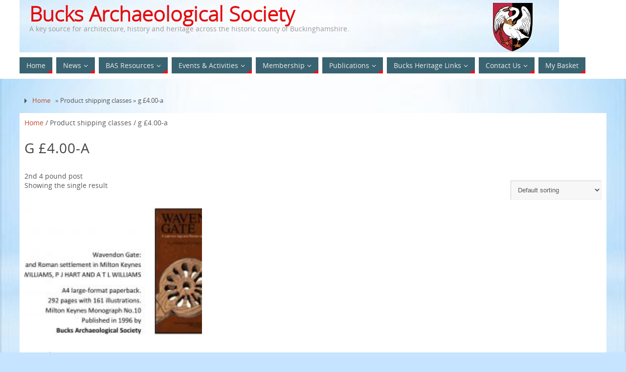

--- FILE ---
content_type: text/html; charset=UTF-8
request_url: https://bas1.org.uk/?taxonomy=product_shipping_class&term=2nd4
body_size: 16902
content:
<!DOCTYPE html>
<html lang="en-GB">
<head>
<meta name="viewport" content="width=device-width, user-scalable=no, initial-scale=1.0, minimum-scale=1.0, maximum-scale=1.0">
<meta http-equiv="Content-Type" content="text/html; charset=UTF-8" />
<link rel="profile" href="https://gmpg.org/xfn/11" />
<link rel="pingback" href="https://bas1.org.uk/xmlrpc.php" />
<meta name='robots' content='index, follow, max-image-preview:large, max-snippet:-1, max-video-preview:-1' />

	<!-- This site is optimized with the Yoast SEO plugin v26.7 - https://yoast.com/wordpress/plugins/seo/ -->
	<title>g £4.00-a Archives - Bucks Archaeological Society</title>
	<link rel="canonical" href="https://bas1.org.uk/?taxonomy=product_shipping_class&term=2nd4" />
	<meta property="og:locale" content="en_GB" />
	<meta property="og:type" content="article" />
	<meta property="og:title" content="g £4.00-a Archives - Bucks Archaeological Society" />
	<meta property="og:description" content="2nd 4 pound post" />
	<meta property="og:url" content="https://bas1.org.uk/?taxonomy=product_shipping_class&amp;term=2nd4" />
	<meta property="og:site_name" content="Bucks Archaeological Society" />
	<meta name="twitter:card" content="summary_large_image" />
	<script type="application/ld+json" class="yoast-schema-graph">{"@context":"https://schema.org","@graph":[{"@type":"CollectionPage","@id":"https://bas1.org.uk/?taxonomy=product_shipping_class&term=2nd4","url":"https://bas1.org.uk/?taxonomy=product_shipping_class&term=2nd4","name":"g £4.00-a Archives - Bucks Archaeological Society","isPartOf":{"@id":"https://bas1.org.uk/#website"},"primaryImageOfPage":{"@id":"https://bas1.org.uk/?taxonomy=product_shipping_class&term=2nd4#primaryimage"},"image":{"@id":"https://bas1.org.uk/?taxonomy=product_shipping_class&term=2nd4#primaryimage"},"thumbnailUrl":"https://bas1.org.uk/wp-content/uploads/2020/05/mk10-wavendon-gate.jpg","breadcrumb":{"@id":"https://bas1.org.uk/?taxonomy=product_shipping_class&term=2nd4#breadcrumb"},"inLanguage":"en-GB"},{"@type":"ImageObject","inLanguage":"en-GB","@id":"https://bas1.org.uk/?taxonomy=product_shipping_class&term=2nd4#primaryimage","url":"https://bas1.org.uk/wp-content/uploads/2020/05/mk10-wavendon-gate.jpg","contentUrl":"https://bas1.org.uk/wp-content/uploads/2020/05/mk10-wavendon-gate.jpg","width":1939,"height":939},{"@type":"BreadcrumbList","@id":"https://bas1.org.uk/?taxonomy=product_shipping_class&term=2nd4#breadcrumb","itemListElement":[{"@type":"ListItem","position":1,"name":"Home","item":"https://bas1.org.uk/"},{"@type":"ListItem","position":2,"name":"g £4.00-a"}]},{"@type":"WebSite","@id":"https://bas1.org.uk/#website","url":"https://bas1.org.uk/","name":"Bucks Archaeological Society","description":"A key source for architecture, history and heritage across the historic county of Buckinghamshire.","publisher":{"@id":"https://bas1.org.uk/#organization"},"potentialAction":[{"@type":"SearchAction","target":{"@type":"EntryPoint","urlTemplate":"https://bas1.org.uk/?s={search_term_string}"},"query-input":{"@type":"PropertyValueSpecification","valueRequired":true,"valueName":"search_term_string"}}],"inLanguage":"en-GB"},{"@type":"Organization","@id":"https://bas1.org.uk/#organization","name":"Buckinghamshire Archaeological Society","url":"https://bas1.org.uk/","logo":{"@type":"ImageObject","inLanguage":"en-GB","@id":"https://bas1.org.uk/#/schema/logo/image/","url":"https://bas1.org.uk/wp-content/uploads/2018/02/baslogo.png","contentUrl":"https://bas1.org.uk/wp-content/uploads/2018/02/baslogo.png","width":95,"height":113,"caption":"Buckinghamshire Archaeological Society"},"image":{"@id":"https://bas1.org.uk/#/schema/logo/image/"}}]}</script>
	<!-- / Yoast SEO plugin. -->


<link rel='dns-prefetch' href='//www.google.com' />
<link rel="alternate" type="application/rss+xml" title="Bucks Archaeological Society &raquo; Feed" href="https://bas1.org.uk/feed/" />
<link rel="alternate" type="application/rss+xml" title="Bucks Archaeological Society &raquo; Comments Feed" href="https://bas1.org.uk/comments/feed/" />
<link rel="alternate" type="application/rss+xml" title="Bucks Archaeological Society &raquo; g £4.00-a Shipping class Feed" href="https://bas1.org.uk/?taxonomy=product_shipping_class&#038;term=2nd4/feed/" />
<style id='wp-img-auto-sizes-contain-inline-css' type='text/css'>
img:is([sizes=auto i],[sizes^="auto," i]){contain-intrinsic-size:3000px 1500px}
/*# sourceURL=wp-img-auto-sizes-contain-inline-css */
</style>
<style id='wp-emoji-styles-inline-css' type='text/css'>

	img.wp-smiley, img.emoji {
		display: inline !important;
		border: none !important;
		box-shadow: none !important;
		height: 1em !important;
		width: 1em !important;
		margin: 0 0.07em !important;
		vertical-align: -0.1em !important;
		background: none !important;
		padding: 0 !important;
	}
/*# sourceURL=wp-emoji-styles-inline-css */
</style>
<style id='wp-block-library-inline-css' type='text/css'>
:root{--wp-block-synced-color:#7a00df;--wp-block-synced-color--rgb:122,0,223;--wp-bound-block-color:var(--wp-block-synced-color);--wp-editor-canvas-background:#ddd;--wp-admin-theme-color:#007cba;--wp-admin-theme-color--rgb:0,124,186;--wp-admin-theme-color-darker-10:#006ba1;--wp-admin-theme-color-darker-10--rgb:0,107,160.5;--wp-admin-theme-color-darker-20:#005a87;--wp-admin-theme-color-darker-20--rgb:0,90,135;--wp-admin-border-width-focus:2px}@media (min-resolution:192dpi){:root{--wp-admin-border-width-focus:1.5px}}.wp-element-button{cursor:pointer}:root .has-very-light-gray-background-color{background-color:#eee}:root .has-very-dark-gray-background-color{background-color:#313131}:root .has-very-light-gray-color{color:#eee}:root .has-very-dark-gray-color{color:#313131}:root .has-vivid-green-cyan-to-vivid-cyan-blue-gradient-background{background:linear-gradient(135deg,#00d084,#0693e3)}:root .has-purple-crush-gradient-background{background:linear-gradient(135deg,#34e2e4,#4721fb 50%,#ab1dfe)}:root .has-hazy-dawn-gradient-background{background:linear-gradient(135deg,#faaca8,#dad0ec)}:root .has-subdued-olive-gradient-background{background:linear-gradient(135deg,#fafae1,#67a671)}:root .has-atomic-cream-gradient-background{background:linear-gradient(135deg,#fdd79a,#004a59)}:root .has-nightshade-gradient-background{background:linear-gradient(135deg,#330968,#31cdcf)}:root .has-midnight-gradient-background{background:linear-gradient(135deg,#020381,#2874fc)}:root{--wp--preset--font-size--normal:16px;--wp--preset--font-size--huge:42px}.has-regular-font-size{font-size:1em}.has-larger-font-size{font-size:2.625em}.has-normal-font-size{font-size:var(--wp--preset--font-size--normal)}.has-huge-font-size{font-size:var(--wp--preset--font-size--huge)}.has-text-align-center{text-align:center}.has-text-align-left{text-align:left}.has-text-align-right{text-align:right}.has-fit-text{white-space:nowrap!important}#end-resizable-editor-section{display:none}.aligncenter{clear:both}.items-justified-left{justify-content:flex-start}.items-justified-center{justify-content:center}.items-justified-right{justify-content:flex-end}.items-justified-space-between{justify-content:space-between}.screen-reader-text{border:0;clip-path:inset(50%);height:1px;margin:-1px;overflow:hidden;padding:0;position:absolute;width:1px;word-wrap:normal!important}.screen-reader-text:focus{background-color:#ddd;clip-path:none;color:#444;display:block;font-size:1em;height:auto;left:5px;line-height:normal;padding:15px 23px 14px;text-decoration:none;top:5px;width:auto;z-index:100000}html :where(.has-border-color){border-style:solid}html :where([style*=border-top-color]){border-top-style:solid}html :where([style*=border-right-color]){border-right-style:solid}html :where([style*=border-bottom-color]){border-bottom-style:solid}html :where([style*=border-left-color]){border-left-style:solid}html :where([style*=border-width]){border-style:solid}html :where([style*=border-top-width]){border-top-style:solid}html :where([style*=border-right-width]){border-right-style:solid}html :where([style*=border-bottom-width]){border-bottom-style:solid}html :where([style*=border-left-width]){border-left-style:solid}html :where(img[class*=wp-image-]){height:auto;max-width:100%}:where(figure){margin:0 0 1em}html :where(.is-position-sticky){--wp-admin--admin-bar--position-offset:var(--wp-admin--admin-bar--height,0px)}@media screen and (max-width:600px){html :where(.is-position-sticky){--wp-admin--admin-bar--position-offset:0px}}

/*# sourceURL=wp-block-library-inline-css */
</style><link rel='stylesheet' id='wc-blocks-style-css' href='https://bas1.org.uk/wp-content/plugins/woocommerce/assets/client/blocks/wc-blocks.css?ver=wc-10.4.3' type='text/css' media='all' />
<style id='global-styles-inline-css' type='text/css'>
:root{--wp--preset--aspect-ratio--square: 1;--wp--preset--aspect-ratio--4-3: 4/3;--wp--preset--aspect-ratio--3-4: 3/4;--wp--preset--aspect-ratio--3-2: 3/2;--wp--preset--aspect-ratio--2-3: 2/3;--wp--preset--aspect-ratio--16-9: 16/9;--wp--preset--aspect-ratio--9-16: 9/16;--wp--preset--color--black: #000000;--wp--preset--color--cyan-bluish-gray: #abb8c3;--wp--preset--color--white: #ffffff;--wp--preset--color--pale-pink: #f78da7;--wp--preset--color--vivid-red: #cf2e2e;--wp--preset--color--luminous-vivid-orange: #ff6900;--wp--preset--color--luminous-vivid-amber: #fcb900;--wp--preset--color--light-green-cyan: #7bdcb5;--wp--preset--color--vivid-green-cyan: #00d084;--wp--preset--color--pale-cyan-blue: #8ed1fc;--wp--preset--color--vivid-cyan-blue: #0693e3;--wp--preset--color--vivid-purple: #9b51e0;--wp--preset--gradient--vivid-cyan-blue-to-vivid-purple: linear-gradient(135deg,rgb(6,147,227) 0%,rgb(155,81,224) 100%);--wp--preset--gradient--light-green-cyan-to-vivid-green-cyan: linear-gradient(135deg,rgb(122,220,180) 0%,rgb(0,208,130) 100%);--wp--preset--gradient--luminous-vivid-amber-to-luminous-vivid-orange: linear-gradient(135deg,rgb(252,185,0) 0%,rgb(255,105,0) 100%);--wp--preset--gradient--luminous-vivid-orange-to-vivid-red: linear-gradient(135deg,rgb(255,105,0) 0%,rgb(207,46,46) 100%);--wp--preset--gradient--very-light-gray-to-cyan-bluish-gray: linear-gradient(135deg,rgb(238,238,238) 0%,rgb(169,184,195) 100%);--wp--preset--gradient--cool-to-warm-spectrum: linear-gradient(135deg,rgb(74,234,220) 0%,rgb(151,120,209) 20%,rgb(207,42,186) 40%,rgb(238,44,130) 60%,rgb(251,105,98) 80%,rgb(254,248,76) 100%);--wp--preset--gradient--blush-light-purple: linear-gradient(135deg,rgb(255,206,236) 0%,rgb(152,150,240) 100%);--wp--preset--gradient--blush-bordeaux: linear-gradient(135deg,rgb(254,205,165) 0%,rgb(254,45,45) 50%,rgb(107,0,62) 100%);--wp--preset--gradient--luminous-dusk: linear-gradient(135deg,rgb(255,203,112) 0%,rgb(199,81,192) 50%,rgb(65,88,208) 100%);--wp--preset--gradient--pale-ocean: linear-gradient(135deg,rgb(255,245,203) 0%,rgb(182,227,212) 50%,rgb(51,167,181) 100%);--wp--preset--gradient--electric-grass: linear-gradient(135deg,rgb(202,248,128) 0%,rgb(113,206,126) 100%);--wp--preset--gradient--midnight: linear-gradient(135deg,rgb(2,3,129) 0%,rgb(40,116,252) 100%);--wp--preset--font-size--small: 13px;--wp--preset--font-size--medium: 20px;--wp--preset--font-size--large: 36px;--wp--preset--font-size--x-large: 42px;--wp--preset--spacing--20: 0.44rem;--wp--preset--spacing--30: 0.67rem;--wp--preset--spacing--40: 1rem;--wp--preset--spacing--50: 1.5rem;--wp--preset--spacing--60: 2.25rem;--wp--preset--spacing--70: 3.38rem;--wp--preset--spacing--80: 5.06rem;--wp--preset--shadow--natural: 6px 6px 9px rgba(0, 0, 0, 0.2);--wp--preset--shadow--deep: 12px 12px 50px rgba(0, 0, 0, 0.4);--wp--preset--shadow--sharp: 6px 6px 0px rgba(0, 0, 0, 0.2);--wp--preset--shadow--outlined: 6px 6px 0px -3px rgb(255, 255, 255), 6px 6px rgb(0, 0, 0);--wp--preset--shadow--crisp: 6px 6px 0px rgb(0, 0, 0);}:where(.is-layout-flex){gap: 0.5em;}:where(.is-layout-grid){gap: 0.5em;}body .is-layout-flex{display: flex;}.is-layout-flex{flex-wrap: wrap;align-items: center;}.is-layout-flex > :is(*, div){margin: 0;}body .is-layout-grid{display: grid;}.is-layout-grid > :is(*, div){margin: 0;}:where(.wp-block-columns.is-layout-flex){gap: 2em;}:where(.wp-block-columns.is-layout-grid){gap: 2em;}:where(.wp-block-post-template.is-layout-flex){gap: 1.25em;}:where(.wp-block-post-template.is-layout-grid){gap: 1.25em;}.has-black-color{color: var(--wp--preset--color--black) !important;}.has-cyan-bluish-gray-color{color: var(--wp--preset--color--cyan-bluish-gray) !important;}.has-white-color{color: var(--wp--preset--color--white) !important;}.has-pale-pink-color{color: var(--wp--preset--color--pale-pink) !important;}.has-vivid-red-color{color: var(--wp--preset--color--vivid-red) !important;}.has-luminous-vivid-orange-color{color: var(--wp--preset--color--luminous-vivid-orange) !important;}.has-luminous-vivid-amber-color{color: var(--wp--preset--color--luminous-vivid-amber) !important;}.has-light-green-cyan-color{color: var(--wp--preset--color--light-green-cyan) !important;}.has-vivid-green-cyan-color{color: var(--wp--preset--color--vivid-green-cyan) !important;}.has-pale-cyan-blue-color{color: var(--wp--preset--color--pale-cyan-blue) !important;}.has-vivid-cyan-blue-color{color: var(--wp--preset--color--vivid-cyan-blue) !important;}.has-vivid-purple-color{color: var(--wp--preset--color--vivid-purple) !important;}.has-black-background-color{background-color: var(--wp--preset--color--black) !important;}.has-cyan-bluish-gray-background-color{background-color: var(--wp--preset--color--cyan-bluish-gray) !important;}.has-white-background-color{background-color: var(--wp--preset--color--white) !important;}.has-pale-pink-background-color{background-color: var(--wp--preset--color--pale-pink) !important;}.has-vivid-red-background-color{background-color: var(--wp--preset--color--vivid-red) !important;}.has-luminous-vivid-orange-background-color{background-color: var(--wp--preset--color--luminous-vivid-orange) !important;}.has-luminous-vivid-amber-background-color{background-color: var(--wp--preset--color--luminous-vivid-amber) !important;}.has-light-green-cyan-background-color{background-color: var(--wp--preset--color--light-green-cyan) !important;}.has-vivid-green-cyan-background-color{background-color: var(--wp--preset--color--vivid-green-cyan) !important;}.has-pale-cyan-blue-background-color{background-color: var(--wp--preset--color--pale-cyan-blue) !important;}.has-vivid-cyan-blue-background-color{background-color: var(--wp--preset--color--vivid-cyan-blue) !important;}.has-vivid-purple-background-color{background-color: var(--wp--preset--color--vivid-purple) !important;}.has-black-border-color{border-color: var(--wp--preset--color--black) !important;}.has-cyan-bluish-gray-border-color{border-color: var(--wp--preset--color--cyan-bluish-gray) !important;}.has-white-border-color{border-color: var(--wp--preset--color--white) !important;}.has-pale-pink-border-color{border-color: var(--wp--preset--color--pale-pink) !important;}.has-vivid-red-border-color{border-color: var(--wp--preset--color--vivid-red) !important;}.has-luminous-vivid-orange-border-color{border-color: var(--wp--preset--color--luminous-vivid-orange) !important;}.has-luminous-vivid-amber-border-color{border-color: var(--wp--preset--color--luminous-vivid-amber) !important;}.has-light-green-cyan-border-color{border-color: var(--wp--preset--color--light-green-cyan) !important;}.has-vivid-green-cyan-border-color{border-color: var(--wp--preset--color--vivid-green-cyan) !important;}.has-pale-cyan-blue-border-color{border-color: var(--wp--preset--color--pale-cyan-blue) !important;}.has-vivid-cyan-blue-border-color{border-color: var(--wp--preset--color--vivid-cyan-blue) !important;}.has-vivid-purple-border-color{border-color: var(--wp--preset--color--vivid-purple) !important;}.has-vivid-cyan-blue-to-vivid-purple-gradient-background{background: var(--wp--preset--gradient--vivid-cyan-blue-to-vivid-purple) !important;}.has-light-green-cyan-to-vivid-green-cyan-gradient-background{background: var(--wp--preset--gradient--light-green-cyan-to-vivid-green-cyan) !important;}.has-luminous-vivid-amber-to-luminous-vivid-orange-gradient-background{background: var(--wp--preset--gradient--luminous-vivid-amber-to-luminous-vivid-orange) !important;}.has-luminous-vivid-orange-to-vivid-red-gradient-background{background: var(--wp--preset--gradient--luminous-vivid-orange-to-vivid-red) !important;}.has-very-light-gray-to-cyan-bluish-gray-gradient-background{background: var(--wp--preset--gradient--very-light-gray-to-cyan-bluish-gray) !important;}.has-cool-to-warm-spectrum-gradient-background{background: var(--wp--preset--gradient--cool-to-warm-spectrum) !important;}.has-blush-light-purple-gradient-background{background: var(--wp--preset--gradient--blush-light-purple) !important;}.has-blush-bordeaux-gradient-background{background: var(--wp--preset--gradient--blush-bordeaux) !important;}.has-luminous-dusk-gradient-background{background: var(--wp--preset--gradient--luminous-dusk) !important;}.has-pale-ocean-gradient-background{background: var(--wp--preset--gradient--pale-ocean) !important;}.has-electric-grass-gradient-background{background: var(--wp--preset--gradient--electric-grass) !important;}.has-midnight-gradient-background{background: var(--wp--preset--gradient--midnight) !important;}.has-small-font-size{font-size: var(--wp--preset--font-size--small) !important;}.has-medium-font-size{font-size: var(--wp--preset--font-size--medium) !important;}.has-large-font-size{font-size: var(--wp--preset--font-size--large) !important;}.has-x-large-font-size{font-size: var(--wp--preset--font-size--x-large) !important;}
/*# sourceURL=global-styles-inline-css */
</style>

<style id='classic-theme-styles-inline-css' type='text/css'>
/*! This file is auto-generated */
.wp-block-button__link{color:#fff;background-color:#32373c;border-radius:9999px;box-shadow:none;text-decoration:none;padding:calc(.667em + 2px) calc(1.333em + 2px);font-size:1.125em}.wp-block-file__button{background:#32373c;color:#fff;text-decoration:none}
/*# sourceURL=/wp-includes/css/classic-themes.min.css */
</style>
<link rel='stylesheet' id='woocommerce-layout-css' href='https://bas1.org.uk/wp-content/plugins/woocommerce/assets/css/woocommerce-layout.css?ver=10.4.3' type='text/css' media='all' />
<link rel='stylesheet' id='woocommerce-smallscreen-css' href='https://bas1.org.uk/wp-content/plugins/woocommerce/assets/css/woocommerce-smallscreen.css?ver=10.4.3' type='text/css' media='only screen and (max-width: 768px)' />
<link rel='stylesheet' id='woocommerce-general-css' href='https://bas1.org.uk/wp-content/plugins/woocommerce/assets/css/woocommerce.css?ver=10.4.3' type='text/css' media='all' />
<style id='woocommerce-inline-inline-css' type='text/css'>
.woocommerce form .form-row .required { visibility: visible; }
/*# sourceURL=woocommerce-inline-inline-css */
</style>
<link rel='stylesheet' id='woo_conditional_payments_css-css' href='https://bas1.org.uk/wp-content/plugins/conditional-payments-for-woocommerce/frontend/css/woo-conditional-payments.css?ver=3.4.1' type='text/css' media='all' />
<link rel='stylesheet' id='parabola-fonts-css' href='https://bas1.org.uk/wp-content/themes/parabola/fonts/fontfaces.css?ver=2.4.2' type='text/css' media='all' />
<link rel='stylesheet' id='parabola-style-css' href='https://bas1.org.uk/wp-content/themes/parabola/style.css?ver=2.4.2' type='text/css' media='all' />
<style id='parabola-style-inline-css' type='text/css'>
#header, #main, .topmenu, #colophon, #footer2-inner { max-width: 1200px; } #container.one-column { } #container.two-columns-right #secondary { width:370px; float:right; } #container.two-columns-right #content { width:810px; float:left; } /*fallback*/ #container.two-columns-right #content { width:calc(100% - 390px); float:left; } #container.two-columns-left #primary { width:370px; float:left; } #container.two-columns-left #content { width:810px; float:right; } /*fallback*/ #container.two-columns-left #content { width:-moz-calc(100% - 390px); float:right; width:-webkit-calc(100% - 390px); width:calc(100% - 390px); } #container.three-columns-right .sidey { width:185px; float:left; } #container.three-columns-right #primary { margin-left:20px; margin-right:20px; } #container.three-columns-right #content { width:790px; float:left; } /*fallback*/ #container.three-columns-right #content { width:-moz-calc(100% - 410px); float:left; width:-webkit-calc(100% - 410px); width:calc(100% - 410px);} #container.three-columns-left .sidey { width:185px; float:left; } #container.three-columns-left #secondary {margin-left:20px; margin-right:20px; } #container.three-columns-left #content { width:790px; float:right;} /*fallback*/ #container.three-columns-left #content { width:-moz-calc(100% - 410px); float:right; width:-webkit-calc(100% - 410px); width:calc(100% - 410px); } #container.three-columns-sided .sidey { width:185px; float:left; } #container.three-columns-sided #secondary { float:right; } #container.three-columns-sided #content { width:790px; float:right; /*fallback*/ width:-moz-calc(100% - 410px); float:right; width:-webkit-calc(100% - 410px); float:right; width:calc(100% - 410px); float:right; margin: 0 205px 0 -1200px; } body { font-family: "Open Sans"; } #content h1.entry-title a, #content h2.entry-title a, #content h1.entry-title , #content h2.entry-title, #frontpage .nivo-caption h3, .column-header-image, .column-header-noimage, .columnmore { font-family: "Bebas Neue"; } .widget-title, .widget-title a { line-height: normal; font-family: "Bebas Neue"; } .entry-content h1, .entry-content h2, .entry-content h3, .entry-content h4, .entry-content h5, .entry-content h6, h3#comments-title, #comments #reply-title { font-family: "Open Sans"; } #site-title span a { font-family: "Open Sans Light"; } #access ul li a, #access ul li a span { font-family: "Open Sans"; } body { color: #555555; background-color: #F3F3EE } a { color: #bf472a; } a:hover { color: #E6AC27; } #header-full { background-color: #FFFFFF; } #site-title span a { color:#e30b0d; } #site-description { color:#999999; } .socials a { background-color: #e51521; } .socials .socials-hover { background-color: #396370; } .breadcrumbs:before { border-color: transparent transparent transparent #555555; } #access a, #nav-toggle span { color: #EEEEEE; background-color: #396370; } @media (max-width: 650px) { #access, #nav-toggle { background-color: #396370; } } #access a:hover { color: #E6AC27; background-color: #444444; } #access > .menu > ul > li > a:after, #access > .menu > ul ul:after { border-color: transparent transparent #e51521 transparent; } #access ul li:hover a:after { border-bottom-color:#E6AC27;} #access ul li.current_page_item > a, #access ul li.current-menu-item > a, /*#access ul li.current_page_parent > a, #access ul li.current-menu-parent > a,*/ #access ul li.current_page_ancestor > a, #access ul li.current-menu-ancestor > a { color: #FFFFFF; background-color: #000000; } #access ul li.current_page_item > a:hover, #access ul li.current-menu-item > a:hover, /*#access ul li.current_page_parent > a:hover, #access ul li.current-menu-parent > a:hover,*/ #access ul li.current_page_ancestor > a:hover, #access ul li.current-menu-ancestor > a:hover { color: #E6AC27; } #access ul ul { box-shadow: 3px 3px 0 rgba(102,102,102,0.3); } .topmenu ul li a { color: ; } .topmenu ul li a:after { border-color: #e51521 transparent transparent transparent; } .topmenu ul li a:hover:after {border-top-color:#E6AC27} .topmenu ul li a:hover { color: #BF4D28; background-color: ; } div.post, div.page, div.hentry, div.product, div[class^='post-'], #comments, .comments, .column-text, .column-image, #srights, #slefts, #front-text3, #front-text4, .page-title, .page-header, article.post, article.page, article.hentry, .contentsearch, #author-info, #nav-below, .yoyo > li, .woocommerce #mainwoo { background-color: #FFFFFF; } div.post, div.page, div.hentry, .sidey .widget-container, #comments, .commentlist .comment-body, article.post, article.page, article.hentry, #nav-below, .page-header, .yoyo > li, #front-text3, #front-text4 { border-color: #EEEEEE; } #author-info, #entry-author-info { border-color: #F7F7F7; } #entry-author-info #author-avatar, #author-info #author-avatar { border-color: #EEEEEE; } article.sticky:hover { border-color: rgba(230,172,39,.6); } .sidey .widget-container { color: #333333; background-color: #FFFFFF; } .sidey .widget-title { color: #FFFFFF; background-color: #444444; } .sidey .widget-title:after { border-color: transparent transparent #e51521; } .sidey .widget-container a { color: #BF4D28; } .sidey .widget-container a:hover { color: #E6AC27; } .entry-content h1, .entry-content h2, .entry-content h3, .entry-content h4, .entry-content h5, .entry-content h6 { color: #444444; } .entry-title, .entry-title a, .page-title { color: #444444; } .entry-title a:hover { color: #000000; } #content h3.entry-format { color: #EEEEEE; background-color: #396370; border-color: #396370; } #content h3.entry-format { color: #EEEEEE; background-color: #396370; border-color: #396370; } .comments-link { background-color: #F7F7F7; } .comments-link:before { border-color: #F7F7F7 transparent transparent; } #footer { color: #AAAAAA; background-color: #1A1917; } #footer2 { color: #AAAAAA; background-color: #131211; border-color:rgba(255,255,255,.1); } #footer a { color: #BF4D28; } #footer a:hover { color: #E6AC27; } #footer2 a { color: #BF4D28; } #footer2 a:hover { color: #E6AC27; } #footer .widget-container { color: #333333; background-color: #FFFFFF; } #footer .widget-title { color: #FFFFFF; background-color: #444444; } #footer .widget-title:after { border-color: transparent transparent #e51521; } .footermenu ul li a:after { border-color: transparent transparent #e51521 transparent; } a.continue-reading-link { color:#EEEEEE !important; background:#396370; border-color:#EEEEEE; } a.continue-reading-link:hover { background-color:#e51521; } .button, #respond .form-submit input#submit { background-color: #F7F7F7; border-color: #EEEEEE; } .button:hover, #respond .form-submit input#submit:hover { border-color: #CCCCCC; } .entry-content tr th, .entry-content thead th { color: #FFFFFF; background-color: #444444; } .entry-content fieldset, .entry-content tr td { border-color: #CCCCCC; } hr { background-color: #CCCCCC; } input[type="text"], input[type="password"], input[type="email"], textarea, select, input[type="color"],input[type="date"],input[type="datetime"],input[type="datetime-local"],input[type="month"],input[type="number"],input[type="range"], input[type="search"],input[type="tel"],input[type="time"],input[type="url"],input[type="week"] { background-color: #F7F7F7; border-color: #CCCCCC #EEEEEE #EEEEEE #CCCCCC; color: #555555; } input[type="submit"], input[type="reset"] { color: #555555; background-color: #F7F7F7; border-color: #EEEEEE;} input[type="text"]:hover, input[type="password"]:hover, input[type="email"]:hover, textarea:hover, input[type="color"]:hover, input[type="date"]:hover, input[type="datetime"]:hover, input[type="datetime-local"]:hover, input[type="month"]:hover, input[type="number"]:hover, input[type="range"]:hover, input[type="search"]:hover, input[type="tel"]:hover, input[type="time"]:hover, input[type="url"]:hover, input[type="week"]:hover { background-color: rgb(247,247,247); background-color: rgba(247,247,247,0.4); } .entry-content code { border-color: #CCCCCC; background-color: #F7F7F7; } .entry-content pre { background-color: #F7F7F7; } .entry-content blockquote { border-color: #e51521; background-color: #F7F7F7; } abbr, acronym { border-color: #555555; } span.edit-link { color: #555555; background-color: #EEEEEE; border-color: #F7F7F7; } .meta-border .entry-meta span, .meta-border .entry-utility span.bl_posted { border-color: #F7F7F7; } .meta-accented .entry-meta span, .meta-accented .entry-utility span.bl_posted { background-color: #EEEEEE; border-color: #F7F7F7; } .comment-meta a { color: #999999; } .comment-author { background-color: #F7F7F7; } .comment-details:after { border-color: transparent transparent transparent #F7F7F7; } .comment:hover > div > .comment-author { background-color: #EEEEEE; } .comment:hover > div > .comment-author .comment-details:after { border-color: transparent transparent transparent #EEEEEE; } #respond .form-allowed-tags { color: #999999; } .comment .reply a { border-color: #EEEEEE; color: #555555;} .comment .reply a:hover { background-color: #EEEEEE } .nav-next a:hover, .nav-previous a:hover {background: #F7F7F7} .pagination .current { font-weight: bold; } .pagination span, .pagination a { background-color: #FFFFFF; } .pagination a:hover { background-color: #396370;color:#bf472a} .page-link em {background-color: #396370; color:#e51521;} .page-link a em {color:#E6AC27;} .page-link a:hover em {background-color:#444444;} #searchform input[type="text"] {color:#999999;} #toTop {border-color:transparent transparent #131211;} #toTop:after {border-color:transparent transparent #FFFFFF;} #toTop:hover:after {border-bottom-color:#e51521;} .caption-accented .wp-caption { background-color:rgb(229,21,33); background-color:rgba(229,21,33,0.8); color:#FFFFFF} .meta-themed .entry-meta span { color: #999999; background-color: #F7F7F7; border-color: #EEEEEE; } .meta-themed .entry-meta span:hover { background-color: #EEEEEE; } .meta-themed .entry-meta span a:hover { color: #555555; } .entry-content, .entry-summary, #front-text3, #front-text4 { text-align:Default ; } html { font-size:14px; line-height:1.4em; } #site-title a, #site-description, #access a, .topmenu ul li a, .footermenu a, .entry-meta span, .entry-utility span, #content h3.entry-format, span.edit-link, h3#comments-title, h3#reply-title, .comment-author cite, .comment .reply a, .widget-title, #site-info a, .nivo-caption h2, a.continue-reading-link, .column-image h3, #front-columns h3.column-header-noimage, .tinynav, .page-link { text-transform: none; }#content h1.entry-title, #content h2.entry-title { font-size:22px ;} .widget-title, .widget-title a { font-size:18px ;} .entry-content h1 { font-size: 2.676em; } #frontpage h1 { font-size: 2.076em; } .entry-content h2 { font-size: 2.352em; } #frontpage h2 { font-size: 1.752em; } .entry-content h3 { font-size: 2.028em; } #frontpage h3 { font-size: 1.428em; } .entry-content h4 { font-size: 1.704em; } #frontpage h4 { font-size: 1.104em; } .entry-content h5 { font-size: 1.38em; } #frontpage h5 { font-size: 0.78em; } .entry-content h6 { font-size: 1.056em; } #frontpage h6 { font-size: 0.456em; } #site-title span a { font-size:42px ;} #access ul li a { font-size:14px ;} #access ul ul ul a {font-size:12px;} .nocomments, .nocomments2 {display:none;} #header-container > div:first-child { margin:12px 0 0 20px;} .entry-utility span.bl_bookmark { display:none; } .entry-content p, .entry-content ul, .entry-content ol, .entry-content dd, .entry-content pre, .entry-content hr, .commentlist p { margin-bottom: 0.6em; } #header-widget-area { width: 60%; } #branding { height:107px; } @media (max-width: 800px) { #content h1.entry-title, #content h2.entry-title { font-size:20.9px ; } #site-title span a { font-size:37.8px;} } @media (max-width: 650px) { #content h1.entry-title, #content h2.entry-title {font-size:19.8px ;} #site-title span a { font-size:33.6px;} } @media (max-width: 480px) { #site-title span a { font-size:25.2px;} } 
/* Parabola Custom CSS */
/*# sourceURL=parabola-style-inline-css */
</style>
<link rel='stylesheet' id='parabola-mobile-css' href='https://bas1.org.uk/wp-content/themes/parabola/styles/style-mobile.css?ver=2.4.2' type='text/css' media='all' />
<link rel='stylesheet' id='cryout-serious-slider-style-css' href='https://bas1.org.uk/wp-content/plugins/cryout-serious-slider/resources/style.css?ver=1.2.7' type='text/css' media='all' />
<link rel='stylesheet' id='mo_customer_validation_form_main_css-css' href='https://bas1.org.uk/wp-content/plugins/miniorange-otp-verification/includes/css/mo_forms_css.css?version=5.4.6&#038;ver=5.4.6' type='text/css' media='all' />
<script type="text/javascript" src="https://bas1.org.uk/wp-includes/js/jquery/jquery.min.js?ver=3.7.1" id="jquery-core-js"></script>
<script type="text/javascript" src="https://bas1.org.uk/wp-includes/js/jquery/jquery-migrate.min.js?ver=3.4.1" id="jquery-migrate-js"></script>
<script type="text/javascript" src="https://bas1.org.uk/wp-content/plugins/recaptcha-woo/js/rcfwc.js?ver=1.0" id="rcfwc-js-js" defer="defer" data-wp-strategy="defer"></script>
<script type="text/javascript" src="https://www.google.com/recaptcha/api.js?hl=en_GB" id="recaptcha-js" defer="defer" data-wp-strategy="defer"></script>
<script type="text/javascript" src="https://bas1.org.uk/wp-content/plugins/woocommerce/assets/js/jquery-blockui/jquery.blockUI.min.js?ver=2.7.0-wc.10.4.3" id="wc-jquery-blockui-js" defer="defer" data-wp-strategy="defer"></script>
<script type="text/javascript" src="https://bas1.org.uk/wp-content/plugins/woocommerce/assets/js/js-cookie/js.cookie.min.js?ver=2.1.4-wc.10.4.3" id="wc-js-cookie-js" defer="defer" data-wp-strategy="defer"></script>
<script type="text/javascript" id="woocommerce-js-extra">
/* <![CDATA[ */
var woocommerce_params = {"ajax_url":"/wp-admin/admin-ajax.php","wc_ajax_url":"/?wc-ajax=%%endpoint%%","i18n_password_show":"Show password","i18n_password_hide":"Hide password"};
//# sourceURL=woocommerce-js-extra
/* ]]> */
</script>
<script type="text/javascript" src="https://bas1.org.uk/wp-content/plugins/woocommerce/assets/js/frontend/woocommerce.min.js?ver=10.4.3" id="woocommerce-js" defer="defer" data-wp-strategy="defer"></script>
<script type="text/javascript" id="woo-conditional-payments-js-js-extra">
/* <![CDATA[ */
var conditional_payments_settings = {"name_address_fields":[],"disable_payment_method_trigger":""};
//# sourceURL=woo-conditional-payments-js-js-extra
/* ]]> */
</script>
<script type="text/javascript" src="https://bas1.org.uk/wp-content/plugins/conditional-payments-for-woocommerce/frontend/js/woo-conditional-payments.js?ver=3.4.1" id="woo-conditional-payments-js-js"></script>
<script type="text/javascript" id="WCPAY_ASSETS-js-extra">
/* <![CDATA[ */
var wcpayAssets = {"url":"https://bas1.org.uk/wp-content/plugins/woocommerce-payments/dist/"};
//# sourceURL=WCPAY_ASSETS-js-extra
/* ]]> */
</script>
<script type="text/javascript" id="parabola-frontend-js-extra">
/* <![CDATA[ */
var parabola_settings = {"masonry":"1","magazine":"1","mobile":"1","fitvids":"1"};
//# sourceURL=parabola-frontend-js-extra
/* ]]> */
</script>
<script type="text/javascript" src="https://bas1.org.uk/wp-content/themes/parabola/js/frontend.js?ver=2.4.2" id="parabola-frontend-js"></script>
<script type="text/javascript" src="https://bas1.org.uk/wp-content/plugins/cryout-serious-slider/resources/jquery.mobile.custom.min.js?ver=1.2.7" id="cryout-serious-slider-jquerymobile-js"></script>
<script type="text/javascript" src="https://bas1.org.uk/wp-content/plugins/cryout-serious-slider/resources/slider.js?ver=1.2.7" id="cryout-serious-slider-script-js"></script>
<link rel="https://api.w.org/" href="https://bas1.org.uk/wp-json/" /><link rel="EditURI" type="application/rsd+xml" title="RSD" href="https://bas1.org.uk/xmlrpc.php?rsd" />
	<noscript><style>.woocommerce-product-gallery{ opacity: 1 !important; }</style></noscript>
	<style type="text/css" id="custom-background-css">
body.custom-background { background-color: #c6e4ff; background-image: url("https://bas1.org.uk/wp-content/uploads/2018/11/large-image.jpg"); background-position: left top; background-size: cover; background-repeat: no-repeat; background-attachment: fixed; }
</style>
	<link rel="icon" href="https://bas1.org.uk/wp-content/uploads/2018/02/baslogo.png" sizes="32x32" />
<link rel="icon" href="https://bas1.org.uk/wp-content/uploads/2018/02/baslogo.png" sizes="192x192" />
<link rel="apple-touch-icon" href="https://bas1.org.uk/wp-content/uploads/2018/02/baslogo.png" />
<meta name="msapplication-TileImage" content="https://bas1.org.uk/wp-content/uploads/2018/02/baslogo.png" />
<!--[if lt IE 9]>
<script>
document.createElement('header');
document.createElement('nav');
document.createElement('section');
document.createElement('article');
document.createElement('aside');
document.createElement('footer');
</script>
<![endif]-->
		<style type="text/css" id="wp-custom-css">
			.my-img-border {border: 2px solid #000000;}		</style>
		</head>
<body data-rsssl=1 class="archive tax-product_shipping_class term-2nd4 term-112 custom-background wp-theme-parabola theme-parabola woocommerce woocommerce-page woocommerce-no-js parabola-image-one caption-light meta-light parabola_triagles magazine-layout parabola-menu-left">

<div id="toTop"> </div>
<div id="wrapper" class="hfeed">


<div id="header-full">

<header id="header">


		<div id="masthead">

			<div id="branding" role="banner" >

				<img id="bg_image" alt="Bucks Archaeological Society" title="Bucks Archaeological Society" src="https://bas1.org.uk/wp-content/uploads/2018/12/cropped-blue-masthead2-1-1.jpeg"  /><div id="header-container">
<div><div id="site-title"><span> <a href="https://bas1.org.uk/" title="Bucks Archaeological Society" rel="home">Bucks Archaeological Society</a> </span></div><div id="site-description" >A key source for architecture, history and heritage across the historic county of Buckinghamshire.</div></div></div>								<div style="clear:both;"></div>

			</div><!-- #branding -->
			<a id="nav-toggle"><span>&nbsp;</span></a>
			
			<nav id="access" class="jssafe" role="navigation">

					<div class="skip-link screen-reader-text"><a href="#content" title="Skip to content">Skip to content</a></div>
	<div class="menu"><ul id="prime_nav" class="menu"><li id="menu-item-185" class="menu-item menu-item-type-custom menu-item-object-custom menu-item-home menu-item-185"><a href="https://bas1.org.uk"><span>Home</span></a></li>
<li id="menu-item-196" class="menu-item menu-item-type-post_type menu-item-object-page menu-item-has-children menu-item-196"><a href="https://bas1.org.uk/news/"><span>News</span></a>
<ul class="sub-menu">
	<li id="menu-item-1337" class="menu-item menu-item-type-custom menu-item-object-custom menu-item-1337"><a href="https://bas1.org.uk/category/general-bas-news"><span>Society News</span></a></li>
	<li id="menu-item-1787" class="menu-item menu-item-type-taxonomy menu-item-object-category menu-item-1787"><a href="https://bas1.org.uk/category/archaeology/"><span>Archaeology</span></a></li>
	<li id="menu-item-1794" class="menu-item menu-item-type-taxonomy menu-item-object-category menu-item-1794"><a href="https://bas1.org.uk/category/local-history/"><span>Local history</span></a></li>
	<li id="menu-item-1336" class="menu-item menu-item-type-custom menu-item-object-custom menu-item-1336"><a href="https://bas1.org.uk/category/publications"><span>Publications News</span></a></li>
	<li id="menu-item-1338" class="menu-item menu-item-type-custom menu-item-object-custom menu-item-1338"><a href="https://bas1.org.uk/category/associated-society"><span>Other Societies events</span></a></li>
	<li id="menu-item-1333" class="menu-item menu-item-type-custom menu-item-object-custom menu-item-1333"><a href="https://bas1.org.uk/category/website-whats-new"><span>Recent Website Changes</span></a></li>
	<li id="menu-item-15522" class="menu-item menu-item-type-custom menu-item-object-custom menu-item-15522"><a href="https://bas1.org.uk/publications-2/newsletters"><span>Newsletter</span></a></li>
</ul>
</li>
<li id="menu-item-1792" class="menu-item menu-item-type-post_type menu-item-object-page menu-item-has-children menu-item-1792"><a href="https://bas1.org.uk/intro-to-resources/"><span>BAS Resources</span></a>
<ul class="sub-menu">
	<li id="menu-item-1793" class="menu-item menu-item-type-post_type menu-item-object-page menu-item-1793"><a href="https://bas1.org.uk/intro-to-resources/using-our-resources-2/"><span>Intro to resources</span></a></li>
	<li id="menu-item-3888" class="menu-item menu-item-type-custom menu-item-object-custom menu-item-3888"><a href="https://bas1.org.uk/publications-2/records-of-bucks"><span>Records of Bucks</span></a></li>
	<li id="menu-item-3889" class="menu-item menu-item-type-custom menu-item-object-custom menu-item-3889"><a target="_blank" href="http://www.bucksas.org.uk/onlinerecords.html"><span>&#8212; Articles on-line</span></a></li>
	<li id="menu-item-8028" class="menu-item menu-item-type-custom menu-item-object-custom menu-item-8028"><a target="_blank" href="http://www.bucksas.org.uk/articles.html"><span>&#8212; full list of Articles</span></a></li>
	<li id="menu-item-8029" class="menu-item menu-item-type-custom menu-item-object-custom menu-item-8029"><a target="_blank" href="http://www.bucksas.org.uk/list.php"><span>&#8212; searchable index</span></a></li>
	<li id="menu-item-10612" class="menu-item menu-item-type-post_type menu-item-object-page menu-item-10612"><a href="https://bas1.org.uk/estate-maps/"><span>Estate maps (Published Lists)</span></a></li>
	<li id="menu-item-934" class="menu-item menu-item-type-post_type menu-item-object-page menu-item-934"><a target="_blank" href="https://bas1.org.uk/digitised-estate-maps/"><span>Digitised Bucks Estate Maps</span></a></li>
	<li id="menu-item-21560" class="menu-item menu-item-type-custom menu-item-object-custom menu-item-21560"><a href="https://bas1.org.uk/the-mk-monographs/"><span>Milton Keynes Monographs</span></a></li>
	<li id="menu-item-3890" class="menu-item menu-item-type-custom menu-item-object-custom menu-item-3890"><a target="_blank" href="http://www.bucksas.org.uk/hbg.html"><span>Historic buildings</span></a></li>
	<li id="menu-item-3891" class="menu-item menu-item-type-custom menu-item-object-custom menu-item-3891"><a target="_blank" href="http://www.bucksas.org.uk/hbgprojects/hs2places.html"><span>HS2 archaeology sites</span></a></li>
	<li id="menu-item-3892" class="menu-item menu-item-type-custom menu-item-object-custom menu-item-3892"><a target="_blank" href="http://www.bucksas.org.uk/twelveobjects.html"><span>Bucks in Twelve Objects</span></a></li>
	<li id="menu-item-3893" class="menu-item menu-item-type-custom menu-item-object-custom menu-item-3893"><a target="_blank" href="http://www.bucksas.org.uk/aagprojects.html"><span>AAG Projects</span></a></li>
</ul>
</li>
<li id="menu-item-221" class="menu-item menu-item-type-post_type menu-item-object-page menu-item-has-children menu-item-221"><a href="https://bas1.org.uk/activities/"><span>Events &#038; Activities</span></a>
<ul class="sub-menu">
	<li id="menu-item-8492" class="menu-item menu-item-type-post_type menu-item-object-page menu-item-8492"><a href="https://bas1.org.uk/activities/"><span>Events &#038; Activities</span></a></li>
	<li id="menu-item-673" class="menu-item menu-item-type-post_type menu-item-object-page menu-item-673"><a href="https://bas1.org.uk/lectures-and-talks/"><span>Lectures and Talks</span></a></li>
	<li id="menu-item-12599" class="menu-item menu-item-type-custom menu-item-object-custom menu-item-12599"><a href="https://bas1.org.uk/lectures-and-talks"><span>&#8212; Saturday Lectures</span></a></li>
	<li id="menu-item-5333" class="menu-item menu-item-type-post_type menu-item-object-page menu-item-5333"><a href="https://bas1.org.uk/recorded-lectures/"><span>&#8212; Recorded lectures and Talks</span></a></li>
	<li id="menu-item-4524" class="menu-item menu-item-type-post_type menu-item-object-page menu-item-4524"><a href="https://bas1.org.uk/bas-lecture-reviews/"><span>&#8212;   Reports and  Reviews</span></a></li>
	<li id="menu-item-2931" class="menu-item menu-item-type-custom menu-item-object-custom menu-item-2931"><a href="https://bas1.org.uk/bucks-active-archaeology-group"><span>Active Archaeology Group</span></a></li>
	<li id="menu-item-14338" class="menu-item menu-item-type-post_type menu-item-object-page menu-item-14338"><a href="https://bas1.org.uk/aag-talks-holding-page/"><span>&#8212; Evening Talks</span></a></li>
	<li id="menu-item-2928" class="menu-item menu-item-type-post_type menu-item-object-page menu-item-2928"><a href="https://bas1.org.uk/field-walking-reports/"><span>&#8212; Field Reports</span></a></li>
	<li id="menu-item-3768" class="menu-item menu-item-type-custom menu-item-object-custom menu-item-3768"><a href="https://bas1.org.uk/bas-outings"><span>Summer Outings</span></a></li>
	<li id="menu-item-22418" class="menu-item menu-item-type-post_type menu-item-object-page menu-item-22418"><a href="https://bas1.org.uk/blhn-conference-2025-programme/"><span>BLHN Conference</span></a></li>
</ul>
</li>
<li id="menu-item-1638" class="menu-item menu-item-type-post_type menu-item-object-page menu-item-has-children menu-item-1638"><a href="https://bas1.org.uk/membership-2/"><span>Membership</span></a>
<ul class="sub-menu">
	<li id="menu-item-16474" class="menu-item menu-item-type-post_type menu-item-object-page menu-item-16474"><a href="https://bas1.org.uk/membership-2/"><span>Join the Society</span></a></li>
	<li id="menu-item-16473" class="menu-item menu-item-type-custom menu-item-object-custom menu-item-16473"><a target="_blank" href="https://bas1.org.uk/wp-content/uploads/2023/06/BAS-Constitution-Revision-24-agreed-7-May-2016.pdf"><span>BAS Constitution</span></a></li>
</ul>
</li>
<li id="menu-item-786" class="menu-item menu-item-type-post_type menu-item-object-page menu-item-has-children menu-item-786"><a href="https://bas1.org.uk/publications-2/"><span>Publications</span></a>
<ul class="sub-menu">
	<li id="menu-item-4412" class="menu-item menu-item-type-custom menu-item-object-custom menu-item-4412"><a href="https://bas1.org.uk/publications-2"><span>Our publications</span></a></li>
	<li id="menu-item-4413" class="menu-item menu-item-type-custom menu-item-object-custom menu-item-4413"><a href="https://bas1.org.uk/publications-2/records-of-bucks"><span>Records of Bucks</span></a></li>
	<li id="menu-item-8026" class="menu-item menu-item-type-custom menu-item-object-custom menu-item-8026"><a href="https://bas1.org.uk/publications-2/records-of-bucks"><span>&#8212; current volume (Purchase)</span></a></li>
	<li id="menu-item-14242" class="menu-item menu-item-type-custom menu-item-object-custom menu-item-14242"><a href="https://bas1.org.uk/records-of-bucks-online"><span>&#8212; recent volumes online (Members Password)</span></a></li>
	<li id="menu-item-15886" class="menu-item menu-item-type-custom menu-item-object-custom menu-item-15886"><a target="_blank" href="http://www.bucksas.org.uk/onlinerecords.html"><span>&#8212; Older volumes online (public)</span></a></li>
	<li id="menu-item-8027" class="menu-item menu-item-type-custom menu-item-object-custom menu-item-8027"><a href="http://www.bucksas.org.uk/publrecordsoffer.html"><span>&#8212; back volumes reduced price offer</span></a></li>
	<li id="menu-item-4414" class="menu-item menu-item-type-custom menu-item-object-custom menu-item-4414"><a href="https://bas1.org.uk/publications-2/newsletters"><span>Newsletters</span></a></li>
	<li id="menu-item-4418" class="menu-item menu-item-type-custom menu-item-object-custom menu-item-4418"><a target="_blank" href="https://bas1.org.uk/the-mk-monographs/"><span>Milton Keynes Monographs</span></a></li>
	<li id="menu-item-4415" class="menu-item menu-item-type-custom menu-item-object-custom menu-item-4415"><a href="https://bas1.org.uk/recent-publications-2"><span>Recent Publications</span></a></li>
	<li id="menu-item-4416" class="menu-item menu-item-type-custom menu-item-object-custom menu-item-4416"><a target="_blank" href="http://www.bucksas.org.uk/publbooks.html"><span>Books</span></a></li>
	<li id="menu-item-4417" class="menu-item menu-item-type-custom menu-item-object-custom menu-item-4417"><a target="_blank" href="http://www.bucksas.org.uk/publpapers.html"><span>Bucks Papers</span></a></li>
	<li id="menu-item-4419" class="menu-item menu-item-type-custom menu-item-object-custom menu-item-4419"><a href="https://bas1.org.uk/publications-2"><span>How to get our publications</span></a></li>
	<li id="menu-item-4420" class="menu-item menu-item-type-custom menu-item-object-custom menu-item-4420"><a href="https://bas1.org.uk/wp-content/uploads/2020/05/publicationsorderform.pdf"><span>Publications Order Form</span></a></li>
</ul>
</li>
<li id="menu-item-211" class="menu-item menu-item-type-post_type menu-item-object-page menu-item-has-children menu-item-211"><a target="_blank" href="https://bas1.org.uk/public-affairs/"><span>Bucks Heritage Links</span></a>
<ul class="sub-menu">
	<li id="menu-item-1315" class="menu-item menu-item-type-post_type menu-item-object-page menu-item-1315"><a href="https://bas1.org.uk/local-history/"><span>Local History</span></a></li>
	<li id="menu-item-11477" class="menu-item menu-item-type-post_type menu-item-object-page menu-item-11477"><a href="https://bas1.org.uk/intro-to-resources/"><span>&#8212; B A S</span></a></li>
	<li id="menu-item-3047" class="menu-item menu-item-type-post_type menu-item-object-page menu-item-3047"><a href="https://bas1.org.uk/publications-2/records-of-bucks/"><span>&#8212;&#8212; Records of Bucks</span></a></li>
	<li id="menu-item-2147" class="menu-item menu-item-type-post_type menu-item-object-page menu-item-2147"><a href="https://bas1.org.uk/local-history/society-projects/"><span>&#8212;&#8212; Society Projects</span></a></li>
	<li id="menu-item-1781" class="menu-item menu-item-type-post_type menu-item-object-page menu-item-1781"><a href="https://bas1.org.uk/local-history/local-websites/"><span>&#8212; Local Society websites</span></a></li>
	<li id="menu-item-407" class="menu-item menu-item-type-custom menu-item-object-custom menu-item-407"><a target="_blank" href="http://www.bucksgeology.org.uk/"><span>Bucks Geology</span></a></li>
	<li id="menu-item-1472" class="menu-item menu-item-type-taxonomy menu-item-object-category menu-item-1472"><a href="https://bas1.org.uk/category/local-history/"><span>&#8212; Local history posts</span></a></li>
	<li id="menu-item-12234" class="menu-item menu-item-type-custom menu-item-object-custom menu-item-12234"><a target="_blank" href="https://www.yac-uk.org/clubs/aylesbury"><span>Aylesbury Young Archaeologists Club</span></a></li>
	<li id="menu-item-22419" class="menu-item menu-item-type-post_type menu-item-object-page menu-item-22419"><a href="https://bas1.org.uk/blhn-home-page/"><span>Bucks Local History Network</span></a></li>
	<li id="menu-item-401" class="menu-item menu-item-type-custom menu-item-object-custom menu-item-401"><a target="_blank" href="https://www.discoverbucksmuseum.org/"><span>Discover Bucks Museum</span></a></li>
	<li id="menu-item-408" class="menu-item menu-item-type-custom menu-item-object-custom menu-item-408"><a target="_blank" href="http://www.buckschurches.uk"><span>Bucks Churches</span></a></li>
	<li id="menu-item-1782" class="menu-item menu-item-type-custom menu-item-object-custom menu-item-1782"><a target="_blank" href="https://heritageportal.buckinghamshire.gov.uk/"><span>Bucks Heritage Portal (includes HER)</span></a></li>
	<li id="menu-item-402" class="menu-item menu-item-type-custom menu-item-object-custom menu-item-402"><a target="_blank" href="https://www.buckinghamshire.gov.uk/culture-and-tourism/buckinghamshire-archives/"><span>Buckinghamshire Archives (Centre for Bucks  Studies)</span></a></li>
	<li id="menu-item-403" class="menu-item menu-item-type-custom menu-item-object-custom menu-item-403"><a target="_blank" href="http://www.bucksgardenstrust.org.uk/"><span>Bucks Gardens trust</span></a></li>
	<li id="menu-item-2690" class="menu-item menu-item-type-custom menu-item-object-custom menu-item-2690"><a target="_blank" href="http://buckshistoricalassociation.org.uk/"><span>Bucks Historical Association</span></a></li>
	<li id="menu-item-2299" class="menu-item menu-item-type-custom menu-item-object-custom menu-item-2299"><a target="_blank" href="http://www.bucksrecsoc.org.uk/"><span>Bucks Record Society</span></a></li>
	<li id="menu-item-406" class="menu-item menu-item-type-custom menu-item-object-custom menu-item-406"><a target="_blank" href="https://www.bbowt.org.uk/"><span>Bucks Wildlife conservation</span></a></li>
	<li id="menu-item-12235" class="menu-item menu-item-type-custom menu-item-object-custom menu-item-12235"><a href="https://www.yac-uk.org/clubs/chiltern"><span>Chiltern Young Archaeologists Club</span></a></li>
	<li id="menu-item-3112" class="menu-item menu-item-type-custom menu-item-object-custom menu-item-3112"><a href="http://www.mkheritage.org.uk/"><span>Milton Keynes Heritage Soc</span></a></li>
</ul>
</li>
<li id="menu-item-2395" class="menu-item menu-item-type-post_type menu-item-object-page menu-item-has-children menu-item-2395"><a href="https://bas1.org.uk/feedback/"><span>Contact Us</span></a>
<ul class="sub-menu">
	<li id="menu-item-8647" class="menu-item menu-item-type-post_type menu-item-object-page menu-item-8647"><a href="https://bas1.org.uk/contact-2/"><span>Contacting the Society</span></a></li>
	<li id="menu-item-8648" class="menu-item menu-item-type-post_type menu-item-object-page menu-item-8648"><a href="https://bas1.org.uk/feedback/"><span>Website Feedback</span></a></li>
</ul>
</li>
<li id="menu-item-8515" class="menu-item menu-item-type-post_type menu-item-object-page menu-item-8515"><a href="https://bas1.org.uk/basket/"><span>My Basket</span></a></li>
</ul></div>
			</nav><!-- #access -->

		</div><!-- #masthead -->

	<div style="clear:both;height:1px;width:1px;"> </div>

</header><!-- #header -->
</div><!-- #header-full -->
<div id="main">
	<div  id="forbottom" >
		
		<div style="clear:both;"> </div>

		<div class="breadcrumbs"><a href="https://bas1.org.uk">Home</a> &raquo;   Product shipping classes &raquo; g £4.00-a</div><!--breadcrumbs-->

		<section id="container" class="one-column">

			<div id="content" role="main">
			<div id="mainwoo">
		

	
		
	<nav class="woocommerce-breadcrumb" aria-label="Breadcrumb"><a href="https://bas1.org.uk">Home</a>&nbsp;&#47;&nbsp;Product shipping classes&nbsp;&#47;&nbsp;g £4.00-a</nav>
	
			
				<h1 class="page-title">g £4.00-a</h1>

			
			<div class="term-description"><p>2nd 4 pound post</p>
</div>
			
				<div class="woocommerce-notices-wrapper"></div><p class="woocommerce-result-count" role="alert" aria-relevant="all" >
	Showing the single result</p>
<form class="woocommerce-ordering" method="get">
		<select
		name="orderby"
		class="orderby"
					aria-label="Shop order"
			>
					<option value="menu_order"  selected='selected'>Default sorting</option>
					<option value="popularity" >Sort by popularity</option>
					<option value="date" >Sort by latest</option>
					<option value="price" >Sort by price: low to high</option>
					<option value="price-desc" >Sort by price: high to low</option>
			</select>
	<input type="hidden" name="paged" value="1" />
	<input type="hidden" name="taxonomy" value="product_shipping_class" /><input type="hidden" name="term" value="2nd4" /></form>

				<ul class="products columns-3">

																					<li class="product type-product post-4308 status-publish first outofstock product_cat-wavendon-gate has-post-thumbnail shipping-taxable purchasable product-type-simple">
	<a href="https://bas1.org.uk/product/wavendon-gate/" class="woocommerce-LoopProduct-link woocommerce-loop-product__link"><img width="200" height="150" src="https://bas1.org.uk/wp-content/uploads/2020/05/mk10-wavendon-gate-200x150.jpg" class="attachment-woocommerce_thumbnail size-woocommerce_thumbnail" alt="Wavendon Gate" decoding="async" /><h2 class="woocommerce-loop-product__title">Wavendon Gate</h2>
	<span class="price"><span class="woocommerce-Price-amount amount"><bdi><span class="woocommerce-Price-currencySymbol">&pound;</span>8.00</bdi></span></span>
</a><a href="https://bas1.org.uk/product/wavendon-gate/" aria-describedby="woocommerce_loop_add_to_cart_link_describedby_4308" data-quantity="1" class="button product_type_simple" data-product_id="4308" data-product_sku="" aria-label="Read more about &ldquo;Wavendon Gate&rdquo;" rel="nofollow" data-success_message="">Read more</a>	<span id="woocommerce_loop_add_to_cart_link_describedby_4308" class="screen-reader-text">
			</span>
</li>
									
				</ul>

				
				
				
			</div><!-- #mainwoo -->
			</div><!-- #content -->
			
						
		</section><!-- #container -->

		<div style="clear:both;"></div>
	</div> <!-- #forbottom -->
	</div><!-- #main -->


	<footer id="footer" role="contentinfo">
		<div id="colophon">
		
			

			<div id="footer-widget-area"  role="complementary"  class="footerthree" >

				<div id="first" class="widget-area">
					<ul class="xoxo">
						<li id="text-2" class="widget-container widget_text"><h3 class="widget-title">Society info.</h3>			<div class="textwidget"><div><strong>Buckinghamshire Archaeological Society</strong><br />
Registered Charity number <strong>310525</strong></div>
<div>address:  Discover Bucks Museum, Church Street,<br />
Aylesbury, HP20 2QP</div>
<div>TEL. <strong>+44 (0)1296 798015</strong></div>
<div>email: <a href="mailto:bucksas@discoverbucksmuseum.org">bucksas@discoverbucksmuseum.org</a></div>
</div>
		</li>					</ul>
				</div><!-- #first .widget-area -->

				<div id="second" class="widget-area">
					<ul class="xoxo">
						<li id="text-3" class="widget-container widget_text"><h3 class="widget-title">BAS Library</h3>			<div class="textwidget"><p>To arrange a library visit please email: <a href="mailto:Bucksas@discoverbucksmuseum.org">Bucksas@discoverbucksmuseum.org</a></p>
<p>OR  phone on a Wednesday between 10am and 4pm: TEL. <strong>+44 (0)1296 798015</strong>, voicemail not working at the moment</p>
</div>
		</li>					</ul>
				</div><!-- #second .widget-area -->

				<div id="third" class="widget-area">
					<ul class="xoxo">
						<li id="text-6" class="widget-container widget_text"><h3 class="widget-title">Society Policy</h3>			<div class="textwidget"><p><a href="https://bas1.org.uk/privacy-policy" target="_blank" rel="noopener">Privacy Policy.</a></p>
<p><a href="https://bas1.org.uk/terms-and-conditions">Terms and conditions</a>.</p>
<p>&nbsp;</p>
</div>
		</li>					</ul>
				</div><!-- #third .widget-area -->

			</div><!-- #footer-widget-area -->
			
		</div><!-- #colophon -->

		<div id="footer2">
			<div id="footer2-inner">
				<nav class="footermenu"><ul id="menu-test-menu" class="menu"><li id="menu-item-191" class="menu-item menu-item-type-post_type menu-item-object-page menu-item-191"><a href="https://bas1.org.uk/contact-2/">Contacting the Society</a></li>
<li id="menu-item-192" class="menu-item menu-item-type-post_type menu-item-object-page menu-item-192"><a href="https://bas1.org.uk/about-us/">About Us</a></li>
</ul></nav>	<div style="text-align:center;padding:5px 0 2px;text-transform:uppercase;font-size:12px;margin:1em auto 0;">
	Powered by <a target="_blank" href="http://www.cryoutcreations.eu" title="Parabola Theme by Cryout Creations">Parabola</a> &amp; <a target="_blank" href="http://wordpress.org/"
			title="Semantic Personal Publishing Platform">  WordPress.		</a>
	</div><!-- #site-info -->
				</div>
		</div><!-- #footer2 -->

	</footer><!-- #footer -->

</div><!-- #wrapper -->

<script type="speculationrules">
{"prefetch":[{"source":"document","where":{"and":[{"href_matches":"/*"},{"not":{"href_matches":["/wp-*.php","/wp-admin/*","/wp-content/uploads/*","/wp-content/*","/wp-content/plugins/*","/wp-content/themes/parabola/*","/*\\?(.+)"]}},{"not":{"selector_matches":"a[rel~=\"nofollow\"]"}},{"not":{"selector_matches":".no-prefetch, .no-prefetch a"}}]},"eagerness":"conservative"}]}
</script>
<script type="application/ld+json">{"@context":"https://schema.org/","@graph":[{"@type":"BreadcrumbList","itemListElement":[{"@type":"ListItem","position":1,"item":{"name":"Product shipping classes","@id":"https://bas1.org.uk/?taxonomy=product_shipping_class&amp;term=2nd4"}},{"@type":"ListItem","position":2,"item":{"name":"g \u00a34.00-a","@id":"https://bas1.org.uk/?taxonomy=product_shipping_class&amp;term=2nd4"}}]},{"@type":"BreadcrumbList","itemListElement":[{"@type":"ListItem","position":1,"item":{"name":"Home","@id":"https://bas1.org.uk"}},{"@type":"ListItem","position":2,"item":{"name":"Product shipping classes","@id":"https://bas1.org.uk/?taxonomy=product_shipping_class&amp;term=2nd4"}},{"@type":"ListItem","position":3,"item":{"name":"g \u00a34.00-a","@id":"https://bas1.org.uk/?taxonomy=product_shipping_class&amp;term=2nd4"}}]}]}</script>	<script type='text/javascript'>
		(function () {
			var c = document.body.className;
			c = c.replace(/woocommerce-no-js/, 'woocommerce-js');
			document.body.className = c;
		})();
	</script>
	<script type="text/javascript" src="https://bas1.org.uk/wp-includes/js/imagesloaded.min.js?ver=5.0.0" id="imagesloaded-js"></script>
<script type="text/javascript" src="https://bas1.org.uk/wp-includes/js/masonry.min.js?ver=4.2.2" id="masonry-js"></script>
<script type="text/javascript" src="https://bas1.org.uk/wp-content/plugins/woocommerce/assets/js/sourcebuster/sourcebuster.min.js?ver=10.4.3" id="sourcebuster-js-js"></script>
<script type="text/javascript" id="wc-order-attribution-js-extra">
/* <![CDATA[ */
var wc_order_attribution = {"params":{"lifetime":1.0e-5,"session":30,"base64":false,"ajaxurl":"https://bas1.org.uk/wp-admin/admin-ajax.php","prefix":"wc_order_attribution_","allowTracking":true},"fields":{"source_type":"current.typ","referrer":"current_add.rf","utm_campaign":"current.cmp","utm_source":"current.src","utm_medium":"current.mdm","utm_content":"current.cnt","utm_id":"current.id","utm_term":"current.trm","utm_source_platform":"current.plt","utm_creative_format":"current.fmt","utm_marketing_tactic":"current.tct","session_entry":"current_add.ep","session_start_time":"current_add.fd","session_pages":"session.pgs","session_count":"udata.vst","user_agent":"udata.uag"}};
//# sourceURL=wc-order-attribution-js-extra
/* ]]> */
</script>
<script type="text/javascript" src="https://bas1.org.uk/wp-content/plugins/woocommerce/assets/js/frontend/order-attribution.min.js?ver=10.4.3" id="wc-order-attribution-js"></script>
<script id="wp-emoji-settings" type="application/json">
{"baseUrl":"https://s.w.org/images/core/emoji/17.0.2/72x72/","ext":".png","svgUrl":"https://s.w.org/images/core/emoji/17.0.2/svg/","svgExt":".svg","source":{"concatemoji":"https://bas1.org.uk/wp-includes/js/wp-emoji-release.min.js?ver=9f9b78e775c68ea4318ec80cf65bebf8"}}
</script>
<script type="module">
/* <![CDATA[ */
/*! This file is auto-generated */
const a=JSON.parse(document.getElementById("wp-emoji-settings").textContent),o=(window._wpemojiSettings=a,"wpEmojiSettingsSupports"),s=["flag","emoji"];function i(e){try{var t={supportTests:e,timestamp:(new Date).valueOf()};sessionStorage.setItem(o,JSON.stringify(t))}catch(e){}}function c(e,t,n){e.clearRect(0,0,e.canvas.width,e.canvas.height),e.fillText(t,0,0);t=new Uint32Array(e.getImageData(0,0,e.canvas.width,e.canvas.height).data);e.clearRect(0,0,e.canvas.width,e.canvas.height),e.fillText(n,0,0);const a=new Uint32Array(e.getImageData(0,0,e.canvas.width,e.canvas.height).data);return t.every((e,t)=>e===a[t])}function p(e,t){e.clearRect(0,0,e.canvas.width,e.canvas.height),e.fillText(t,0,0);var n=e.getImageData(16,16,1,1);for(let e=0;e<n.data.length;e++)if(0!==n.data[e])return!1;return!0}function u(e,t,n,a){switch(t){case"flag":return n(e,"\ud83c\udff3\ufe0f\u200d\u26a7\ufe0f","\ud83c\udff3\ufe0f\u200b\u26a7\ufe0f")?!1:!n(e,"\ud83c\udde8\ud83c\uddf6","\ud83c\udde8\u200b\ud83c\uddf6")&&!n(e,"\ud83c\udff4\udb40\udc67\udb40\udc62\udb40\udc65\udb40\udc6e\udb40\udc67\udb40\udc7f","\ud83c\udff4\u200b\udb40\udc67\u200b\udb40\udc62\u200b\udb40\udc65\u200b\udb40\udc6e\u200b\udb40\udc67\u200b\udb40\udc7f");case"emoji":return!a(e,"\ud83e\u1fac8")}return!1}function f(e,t,n,a){let r;const o=(r="undefined"!=typeof WorkerGlobalScope&&self instanceof WorkerGlobalScope?new OffscreenCanvas(300,150):document.createElement("canvas")).getContext("2d",{willReadFrequently:!0}),s=(o.textBaseline="top",o.font="600 32px Arial",{});return e.forEach(e=>{s[e]=t(o,e,n,a)}),s}function r(e){var t=document.createElement("script");t.src=e,t.defer=!0,document.head.appendChild(t)}a.supports={everything:!0,everythingExceptFlag:!0},new Promise(t=>{let n=function(){try{var e=JSON.parse(sessionStorage.getItem(o));if("object"==typeof e&&"number"==typeof e.timestamp&&(new Date).valueOf()<e.timestamp+604800&&"object"==typeof e.supportTests)return e.supportTests}catch(e){}return null}();if(!n){if("undefined"!=typeof Worker&&"undefined"!=typeof OffscreenCanvas&&"undefined"!=typeof URL&&URL.createObjectURL&&"undefined"!=typeof Blob)try{var e="postMessage("+f.toString()+"("+[JSON.stringify(s),u.toString(),c.toString(),p.toString()].join(",")+"));",a=new Blob([e],{type:"text/javascript"});const r=new Worker(URL.createObjectURL(a),{name:"wpTestEmojiSupports"});return void(r.onmessage=e=>{i(n=e.data),r.terminate(),t(n)})}catch(e){}i(n=f(s,u,c,p))}t(n)}).then(e=>{for(const n in e)a.supports[n]=e[n],a.supports.everything=a.supports.everything&&a.supports[n],"flag"!==n&&(a.supports.everythingExceptFlag=a.supports.everythingExceptFlag&&a.supports[n]);var t;a.supports.everythingExceptFlag=a.supports.everythingExceptFlag&&!a.supports.flag,a.supports.everything||((t=a.source||{}).concatemoji?r(t.concatemoji):t.wpemoji&&t.twemoji&&(r(t.twemoji),r(t.wpemoji)))});
//# sourceURL=https://bas1.org.uk/wp-includes/js/wp-emoji-loader.min.js
/* ]]> */
</script>
<script type="text/javascript">var cryout_global_content_width = 830;</script>
</body>
</html>
